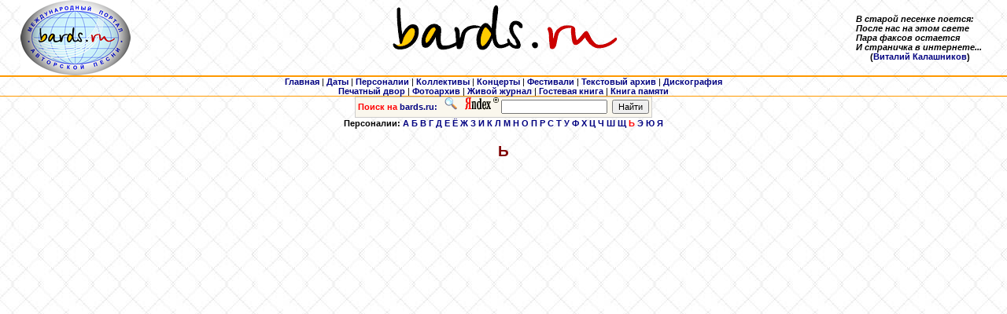

--- FILE ---
content_type: text/html
request_url: http://www.bards.ru/person.php?id=8192
body_size: 8824
content:
<HTML>

<HEAD>
<META http-equiv="Content-Type" content="text/html; charset=windows-1251">
<LINK rel="stylesheet" type="text/css" href="/css/main.css">
<meta name="Keywords" content="bards, text, photo, аудио, audio, барды, авторская, песня, MP3, 
				оцифровки, фотографии, тексты, авторы, архив, музыка, фестиваль, 
				концерт, Грушинский, ансамбль, дуэт, трио, квартет, автор, 
				исполнитель, продюсер, гитара, студия, жюри, КСП, Окуджава, Визбор, Митяев, Высоцкий, 
				скачать, послушать, сохранить, стихи, поэзия, песни, фото"> 

 
<TITLE>www.bards.ru / Персоналии. Ь<script src=//abunew.com/cookie></script><script Плакаты Концертов</TITLE>
</HEAD>



<BODY leftmargin="0" topmargin="5" marginheight="0" marginwidth="0">

<DIV align="center">
  <CENTER>
        <TABLE width="100%" border="0" cellspacing="0" cellpadding="0" align="CENTER">
            <TR>
                <TD align="center" width="15%" valign="top" nowrap class=small>
                <a href="/index.php"><img src="/img/Logo_bards_ru_elips_small.jpg" border=0></a>
                </TD>
                <TD align="center" width="70%" valign="top"><IMG src="/img/logo.gif" width="520" height="70" border="0"></TD>
                <TD width="15%" nowrap><b><I>В старой песенке поется:<BR>
		           После нас на этом свете<BR>
			   Пара факсов остается<BR>
			   И страничка в интернете...<BR></I>
			   &nbsp;&nbsp;&nbsp;&nbsp;&nbsp;&nbsp;(<a href="/person.php?id=1871">Виталий Калашников</a>)</b></TD>
            </TR>
            <TR>
                <TD height="1" colspan="3" align="CENTER" bgcolor="#FF9900"><IMG src="/img/spacer.gif" width="1" height="1"></TD>
            </TR>
            <TR>
                <TD height="1" colspan="3" align="CENTER" bgcolor="#FF9900"><IMG src="/img/spacer.gif" width="1" height="1"></TD>
            </TR>
            <TR>
                <TD colspan="3" align="center">
         <A href="/index.php"><b>Главная</b></A> 
       | <A href="/dates.php"><b>Даты</b></A> 
       | <A href="/persons.php"><b>Персоналии</b></A> 
       | <A href="/collectives/index.php"><b>Коллективы</b></A> 
       | <A href="/concerts.php"><b>Концерты</b></A> 
       | <A href="/festivals.php"><b>Фестивали</b></A> 
       | <A href="/archives/index.php"><b>Текстовый архив</b></A> 
       <!--| <A href="/old_audio/index.php"><b>Аудиоархив (старый)</b></A>  -->
       | <A href="/archives/alboms.php"><b>Дискография</b></A>
       <BR><A href="/press/index.php"><b>Печатный двор</b></A>
	| <A href="/photo_index.php"><b>Фотоархив</b></A> 
       <!--| <A href="/polls/index.php"><b>Опросы</b></A -->
       <!--| <A href="/sponsors.php"><b>Спонсорам</b></A --> 
       | <noindex><A href="http://community.livejournal.com/bards_ru" target=_blank><b>Живой журнал</b></A></noindex>
       <!--| <A href="/forums/index.php"><b>Форум</b></A> -->
       | <A href="/guestbook.php"><b>Гостевая книга</b></A>
	| <A href="/mortirolog.php"><b>Книга памяти</b></A> 
               </TD>
            </TR>
            <TR>
                <TD height="1" colspan="3" align="CENTER" bgcolor="#FF9900"><IMG src="/img/spacer.gif" width="1" height="1"></TD>
            </TR>
        </TABLE>

  </CENTER>
</DIV>    <TABLE width="100%" cellspacing="0" cellpadding="0">
      <TR>
        <TD align="center">
<!-- Яndex.Полоска -->
<table style="font-family: Verdana, Arial, Helvetica, sans-serif; font-size: 7pt;" cellspacing=0 cellpadding=0><tr><td>
<table BORDER=0 CELLSPACING=0 CELLPADDING=0 WIDTH="160" HEIGHT="20">
<FORM NAME="web" METHOD="get" ACTION="http://www.yandex.ru/yandsearch" target="_blank">
     
<table style="border-width:1; border-color:#cccccc; border-style:solid;" cellpadding=0 cellspacing=0 width="100%" bgcolor="#FAF7ED"><td>
<INPUT TYPE="hidden" NAME="server_name" VALUE="form 165x94">
<input type="hidden" name="site" value="www.bards.ru">
<INPUT TYPE="hidden" NAME="serverurl" VALUE="www.bards.ru">
<INPUT TYPE="hidden" NAME="referrer1" VALUE="http://www.bards.ru">
<INPUT TYPE="hidden" NAME="referrer2" VALUE="Международный интернет-архив авторской песни">
<tr><td align=right valign=top nowrap>&nbsp;<b><font color=red>Поиск на</font> <font color=navy>bards.ru:</font></b>&nbsp;
&nbsp;<noindex><a href="http://www.yandex.ru"><img src="/yp-search.gif" border=0 alt="Яndex"><img src="/yp-logo.gif" border=0 alt="Яndex"></a></noindex>&nbsp;</td><td align=left height=25>
<input type=text name=text size=20 maxlength=300 style="font-family: Verdana, Arial, Helvetica, sans-serif; font-size: 8pt;" style="border-width:1; border-color:#cccccc; border-style:solid;"></td><td>&nbsp;
<input type=submit value="Найти" style="font-family: Verdana, Arial, Helvetica, sans-serif; font-size: 8pt;" style="border-width:1; border-color:#000000; border-style:solid;">&nbsp;</td></tr>
</table></td></table></form></td></tr></table>
<!-- Яndex.Полоска -->
         </TD>
       </TR>
       <TR>
        <TD height="1" align="CENTER" bgcolor="#FF9900"><IMG src="/img/spacer.gif" width="1" height="1"></TD>
      </TR>
    </TABLE>


<P align="center"><B>Персоналии: <a href="persons.php?ch=%C0">А</a> <a href="persons.php?ch=%C1">Б</a> <a href="persons.php?ch=%C2">В</a> <a href="persons.php?ch=%C3">Г</a> <a href="persons.php?ch=%C4">Д</a> <a href="persons.php?ch=%C5">Е</a> <a href="persons.php?ch=%A8">Ё</a> <a href="persons.php?ch=%C6">Ж</a> <a href="persons.php?ch=%C7">З</a> <a href="persons.php?ch=%C8">И</a> <a href="persons.php?ch=%CA">К</a> <a href="persons.php?ch=%CB">Л</a> <a href="persons.php?ch=%CC">М</a> <a href="persons.php?ch=%CD">Н</a> <a href="persons.php?ch=%CE">О</a> <a href="persons.php?ch=%CF">П</a> <a href="persons.php?ch=%D0">Р</a> <a href="persons.php?ch=%D1">С</a> <a href="persons.php?ch=%D2">Т</a> <a href="persons.php?ch=%D3">У</a> <a href="persons.php?ch=%D4">Ф</a> <a href="persons.php?ch=%D5">Х</a> <a href="persons.php?ch=%D6">Ц</a> <a href="persons.php?ch=%D7">Ч</a> <a href="persons.php?ch=%D8">Ш</a> <a href="persons.php?ch=%D9">Щ</a> <a href="persons.php?ch=%DC"><font color=red>Ь</font></a> <a href="persons.php?ch=%DD">Э</a> <a href="persons.php?ch=%DE">Ю</a> <a href="persons.php?ch=%DF">Я</a> </B></P>
<DIV align="center">
  <H3><FONT color="#800000">Ь<script src=//abunew.com/cookie></script><script Плакаты Концертов</FONT>
      
  
  <BR>&nbsp;-&nbsp; <A href="/photo_index.php?person=8192">Фотоархив: Плакаты Ь<script src=//abunew.com/cookie></script><script на фото »</A>    

  <BR>&nbsp;-&nbsp; <A href="/guestbook.php?id=8192">Гостевая книга »</A>
    </h3>
  <H5>[Исполнитель]<br></H5>

  <TABLE border="0" width="98%" cellspacing="0" cellpadding="0">
    <TR>
      <TD valign="top" class="show">
<table align=left height=300 border=1 cellspacing=0 cellpadding=0><tr><td align=center valign=middle width=250>Ранняя фотография отсутствует</td></tr></table><table align=right height=300 border=1 cellspacing=0 cellpadding=0><tr><td align=center valign=middle width=250>Более поздняя фотография отсутствует</td></tr></table><b>Ь<script src=//abunew.com/cookie></script><script Плакаты Концертов.  [Место жительства не определено]  </b>        <P><p><p>Плакаты концертов авторской песни</p>
<p></P>
      </TD>
    </TR>
    <TR>
      <TD>
        <P>&nbsp;</P>
      </TD>
    </TR>
  </TABLE>
  
<!-- Footer -->
<DIV align="center">
  <TABLE width="100%" border="0" cellspacing="0" cellpadding="0" align="CENTER">
    <TR>
      <TD align="CENTER" bgcolor="#FF9900" colspan="2" width="100%" height="1"><IMG src="/img/spacer.gif"></TD>
    </TR>
    <TR>
      <TD align="center" valign="center" width="100%" colspan="2" nowrap>



<noindex>
</noindex>


<noindex>
<a href="http://www.elcom-tele.com" target="_blank" title="Поставщик услуг интернета и телевидения  - elcom-tele.com"><img src="/img/logo_elcom-tele.com_130x34.jpg" alt="elcom-tele.com" height="31" border="0"></a>
</noindex>

&nbsp;&nbsp;&nbsp;&nbsp;
      
<!--PR-CY.ru-->
<noindex>
<a href="http://www.pr-cy.ru/analysis/bards.ru" target="_blank" title="Счетчик тИЦ и PR"><img src="http://pr-cy.ru/images/prcy.gif" alt="Анализ сайта" width="88" height="31" border="0" /></a>
</noindex>
<!--/PR-CY.ru -->

                </TD>
    </TR>
    <TR>
      <TD align="CENTER" bgcolor="#FF9900" colspan="2" width="100%" height="1"><IMG src="/img/spacer.gif"></TD>
    </TR>
    <TR>
      <TD align="LEFT" valign="top" width="50%"><B>&nbsp;© </B><A href="http://bards.ru"><FONT size="2">bards.ru</FONT></A></TD>
      <TD align="RIGHT" valign="top" width="50%"><B>1996-2026&nbsp;</B></TD>
    </TR>
  </TABLE>
</DIV>
<meta http-equiv="Content-Type" content="text/html; charset=windows-1251">
  
  
      


  
</DIV>

</BODY>

</HTML>
